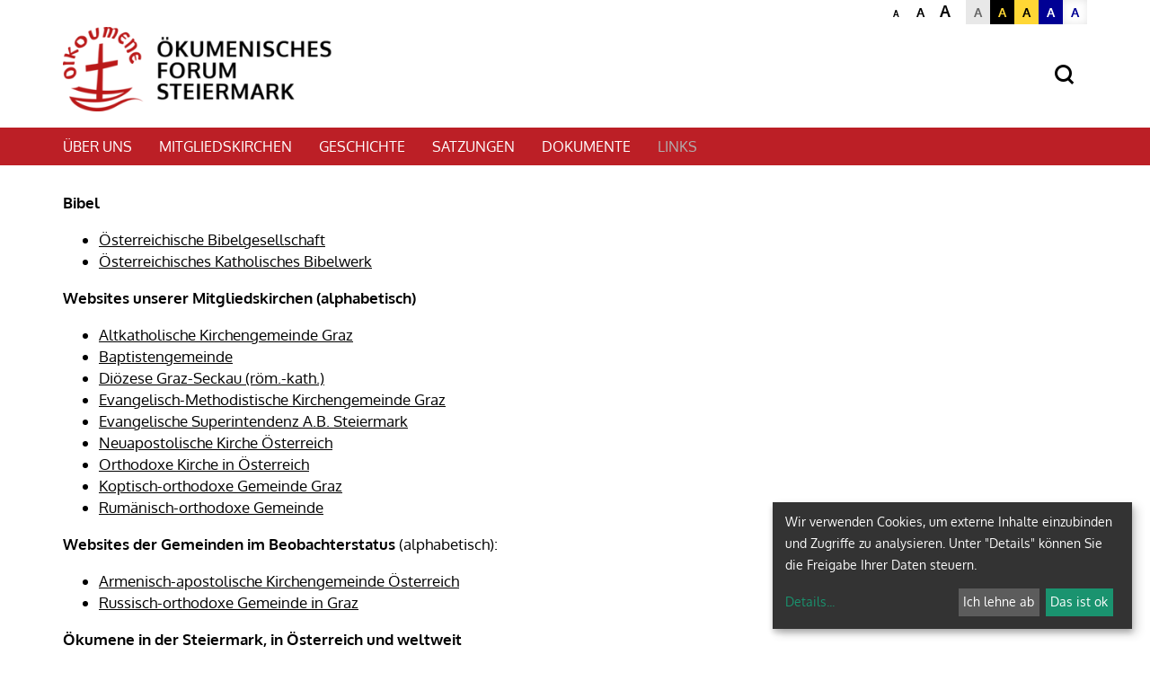

--- FILE ---
content_type: text/html; charset=UTF-8
request_url: https://www.oekumenischesforum.at/einrichtung/15450/links
body_size: 10177
content:





    <!DOCTYPE html>



    



<html lang="de">
<head>
<!-- PreScripts -->
    



    <script>var klaroConfig = {"findme":"findme-001","htmlTexts":true,"groupByPurpose":true,"cookieName":"klaro_consent_manager","default":false,"mustConsent":false,"acceptAll":true,"hideDeclineAll":false,"hideLearnMore":false,"noticeAsModal":false,"disablePoweredBy":true,"services":[{"name":"facebook","title":"Facebook","purposes":["socialmedia"],"callback":function(state, app){ if (state !== false && dataLayer) { dataLayer.push({'event': 'consent_facebook'}); } }},{"name":"googleanalytics","title":"Google Analytics","purposes":["analytics"],"callback":function(state, app){ if (state !== false && dataLayer) { dataLayer.push({'event': 'consent_googleanalytics'}); } }},{"name":"googlemaps","title":"Google Maps","purposes":["other"],"callback":function(state, app){ if (state !== false && dataLayer) { dataLayer.push({'event': 'consent_googlemaps'}); } },"default":true},{"name":"matomo","title":"Matomo Web Analytics","purposes":["analytics"],"callback":function(state, app){ if (state !== false && dataLayer) { dataLayer.push({'event': 'consent_matomo'}); } },"default":true},{"name":"siteswift","title":"siteswift.connected","purposes":["essential"],"callback":function(state, app){ if (state !== false && dataLayer) { dataLayer.push({'event': 'consent_siteswift'}); } },"required":true},{"name":"vimeo","title":"Vimeo","purposes":["socialmedia"],"callback":function(state, app){ if (state !== false && dataLayer) { dataLayer.push({'event': 'consent_vimeo'}); } },"default":true},{"name":"youtube","title":"Youtube","purposes":["socialmedia"],"callback":function(state, app){ if (state !== false && dataLayer) { dataLayer.push({'event': 'consent_youtube'}); } },"default":true}],"translations":{"de":{"poweredBy":"","purposes":{"analytics":"Analyse","security":"Sicherheit","socialmedia":"Social Media","advertising":"Werbung","marketing":"Marketing","styling":"Design","essential":"Systemtechnische Notwendigkeit","other":"Sonstiges","":"Unbekannt"},"consentNotice":{"description":"Wir verwenden Cookies, um externe Inhalte einzubinden und Zugriffe zu analysieren. Unter \"Details\" k\u00f6nnen Sie die Freigabe Ihrer Daten steuern.","learnMore":"Details"},"facebook":{"description":"Facebook ist ein soziales Netzwerk, das vom gleichnamigen US-amerikanischen Unternehmen Facebook Inc. betrieben wird."},"googleanalytics":{"description":"Google Analytics (GA) ist ein Trackingtool des US-amerikanischen Unternehmens Google LLC, das der Datenverkehrsanalyse von Webseiten (Webanalyse) dient."},"googlemaps":{"description":"Google Maps ist ein Online-Kartendienst des US-amerikanischen Unternehmens Google LLC."},"matomo":{"description":"Matomo ist ein Webanalytics Tool f\u00fcr das Tracking von Besuchern auf Webseiten."},"siteswift":{"description":"siteswift.connected - web development framework"},"vimeo":{"description":"Vimeo ist ein 2004 gegr\u00fcndetes Videoportal des US-amerikanischen Unternehmens Vimeo LLC mit Sitz in White Plains im Bundesstaat New York\u200d."},"youtube":{"description":"Die Benutzer k\u00f6nnen auf dem Portal kostenlos Videoclips ansehen, bewerten, kommentieren und selbst hochladen."}},"en":{"poweredBy":"","purposes":{"analytics":"Analytics","security":"Security","socialmedia":"Social Media","advertising":"Advertising","marketing":"Marketing","styling":"Styling","essential":"Technical requirement","other":"Other","":"Undefined"},"consentNotice":{"learnMore":"Info"},"facebook":{"description":"Facebook is an American online social media and social networking service based in Menlo Park, California and a flagship service of the namesake company Facebook, Inc."},"googleanalytics":{"description":"Google Analytics is a web analytics service offered by Google that tracks and reports website traffic, currently as a platform inside the Google Marketing Platform brand."},"googlemaps":{"description":"Google Maps is a web mapping service developed by Google."},"matomo":{"description":"Matomo is a web analytics tool for tracking visitors to websites."},"siteswift":{"description":"siteswift.connected - web development framework"},"vimeo":{"description":"Vimeo  is an ad-free video platform headquartered in New York City, providing free video viewing services as a competitor to YouTube."},"youtube":{"description":"Users can view, rate, comment and upload video clips on the portal free of charge."}},"zz":{"privacyPolicyUrl":"\/datenschutz"}},"reloadPageAfterSave":true,"consentLogUrl":"https:\/\/www.oekumenischesforum.at\/action\/cookieconsent\/ping"};
</script>
    <script type="text/javascript" src="/swstatic-260122050405/resources/consent-management/index.js"></script>


<!-- Standard -->








                    
        <link rel="canonical" href="https://www.oekumenischesforum.at/einrichtung/15450/links">
    
    
    <title>Links | Ökumenisches Forum Steiermark</title>
<link rel="stylesheet" type="text/css" href="/swstatic-260122050405/styles/pageseinrichtungen/external_resources.css" media="all">
<link rel="stylesheet" type="text/css" href="/swstatic-260122050405/styles/pageseinrichtungen/jqueryUI/smoothness/jquery-ui.default.css" media="all">
<link rel="stylesheet" type="text/css" href="/swstatic-260122050405/styles/pageseinrichtungen/jqueryUI/smoothness/jquery-ui.overwrite.css" media="all">
<link rel="stylesheet" type="text/css" href="/swstatic-260122050405/swscripts/bower/dist/magnific-popup/magnific-popup.css" media="all">
<link rel="stylesheet" type="text/css" href="/swstatic-260122050405/swscripts/bower/custom/magnific-popup/magnific-popup-site.custom.css" media="all">
<link rel="stylesheet" type="text/css" href="/swstatic-260122050405/swscripts/bower/custom/animate.css/animate.min.css" media="all">
<link rel="stylesheet" type="text/css" href="/swstatic-260122050405/styles/pageseinrichtungen/styles.css" media="all">
<link rel="stylesheet" type="text/css" href="/swstatic-260122050405/styles/pageseinrichtungen/color_1.css" media="all">
<script language="javascript" type="text/javascript" src="/swstatic-260122050405/swscripts/jquery/jquery.js"></script>
<script language="javascript" type="text/javascript" src="/swstatic-260122050405/swscripts/jquery/ui/jquery.ui.js"></script>
<script language="javascript" type="text/javascript" src="/swstatic-260122050405/swscripts/bower/dist/magnific-popup/jquery.magnific-popup.js"></script>
<script language="javascript" type="text/javascript" src="/swstatic-260122050405/swscripts/jquery/plugins/prettyPhoto/jquery.prettyPhoto.js"></script>
<script language="javascript" type="text/javascript" src="/swstatic-260122050405/swscripts/std/stdHTMLhead.js"></script>
<script language="javascript" type="text/javascript" src="/swstatic-260122050405/swscripts/bower/dist/waypoints/jquery.waypoints.min.js"></script>
<script language="javascript" type="text/javascript" src="/swstatic-260122050405/swscripts/bower/dist/css-element-queries/ResizeSensor.js"></script>
<script language="javascript" type="text/javascript" src="/swstatic-260122050405/swscripts/bower/dist/css-element-queries/ElementQueries.js"></script>
<script language="javascript" type="text/javascript" src="/swstatic-260122050405/swscripts/jquery/plugins/doubleTapToGo/doubleTapToGo.js"></script>
<script language="javascript" type="text/javascript" src="/swstatic-260122050405/swscripts/jquery/plugins/formValidator/jquery.validationEngine.js"></script>
<script language="javascript" type="text/javascript" src="/swstatic-260122050405/swscripts/jquery/plugins/formValidator/jquery.validationEngine-de.js"></script>
<script language="javascript" type="text/javascript" src="/swstatic-260122050405/swscripts/jquery/plugins/formValidator/other-validations.js"></script>
<script language="javascript" type="text/javascript" src="/swstatic-260122050405/swscripts/std/navtree.js"></script>
<script language="javascript" type="text/javascript">try { $( document ).ready(function() { $("form").append($("<input type='hidden' name='csrf-auto-token' value='5fdaa857c817967a'>")); $.ajaxPrefilter(function( options ) { if ( !options.beforeSend) { options.beforeSend = function (xhr) { xhr.setRequestHeader('X-CSRF-TOKEN', '5fdaa857c817967a');}}});}); } catch (err) {}</script>

    <meta property="og:type"                content="object">
    <meta property="og:title"               content=" ">
    <meta property="og:description"         content="">

    <meta property="og:image"               content="">
    <meta property="og:url"                 content="https://www.oekumenischesforum.at/einrichtung/15450/links">

            <meta name="robots"                 content="index">
                <meta name="robots"                 content="follow">
            <meta name="robots"                 content="noodp">

    <meta name="language"                   content="de">
    <meta name="title"                      content="Links | Ökumenisches Forum Steiermark">
    <meta name="description"                content="">
    <meta name="keywords"                   content="">
    <meta name="author"                     content="">
    <meta name="copyright"                  content="">
    <meta name="DC.Title"                   content="Links | Ökumenisches Forum Steiermark">
    <meta name="DC.Description"             content="">
    <meta name="DC.Creator"                 content="">
    <meta name="DC.Language"                content="de">
    <meta name="DC.Rights"                  content="">
    <meta name="DC.Subject"                 content="">



    <meta name="sw-searchkey"               content="15450">

<meta name="generator"                      content="siteswift-CMS, (c)1999-2026 www.siteswift.com">
<meta name="designer"                       content="Agentur Zeitpunkt Mediendesign und -produktion GmbH">

<meta http-equiv="X-UA-Compatible"          content="IE=edge">
<meta name="format-detection"               content="telephone=no">
<meta name="viewport"                       content="width=device-width, initial-scale=1">

<!--  Favicon  -->

    <link rel="shortcut icon" href="/storage/img/c9/5a/asset-0826c417fc6b46290986.png" type="image/x-icon">
<!-- Stylesheet -->












<style type="text/css">
            html {
            font-size: 10px;
        }
            </style>







<!-- PostScripts -->








<script type="text/javascript">
    $(document).ready(function() {

        //--- main nav: remove .children if there is no subsection ---
        $(".treeMenu div.children").each(function(){
            var $subtree = $(this).next("ul");

            if ($subtree.length == 0) {
                $(this).removeClass("children");
                $(this).find("a").removeClass("children");
            }
        });


        //--- mobile nav toggler: start ---
        $(".mobileSidebarHidden .mobileSidebarToggler, .mobileSidebarInitView .mobileSidebarToggler").click(function(){

            $("body").addClass("scrollLock mobileSidebarVisible").removeClass("mobileSidebarHidden");
            $("#topBox").prepend("<div class='clickblocker cbvisible mobileSidebarVisible'></div>");

            $(".clickblocker").click(function(){

                var $elm = $(this);
                $("body").removeClass("scrollLock mobileSidebarVisible mobileSidebarInitView").addClass("mobileSidebarHidden");
                $elm.addClass("fadeout");
                setTimeout(function(){
                    $elm.remove();
                 }, 700);

            });

        });


        $(".mobileSidebarVisible .mobileSidebarToggler, .closeMobileSidebar").click(function(){

                var $elm = $(".clickblocker");
                $("body").removeClass("scrollLock mobileSidebarVisible").addClass("mobileSidebarHidden");
                $elm.addClass("fadeout");
                setTimeout(function(){
                    $elm.remove();
                 }, 700);

        });
        //--- mobile nav toggler: end ---

        //--- mobile nav design: start ---
        $("#mobileSidebarWrapper nav").each(function(){

            var $navElm = $(this).find("ul:first");

            if ($navElm.find(".innerLink").length < 1) {

                /* -- check if link markup is ul - if not, assign class to first ul -- */
                $navElm.find("li").each(function(){
                    var $subLevel = $(this).find("ul");

                    var kids = this.childNodes;

                    for (var i=0,len=kids.length;i<len;i++) {
                        if (kids[i].nodeName == '#text') {
                            // check if text is empty string
                            var nodeText = $.trim($(kids[i]).text());
                            if (nodeText.length > 1) {
                                // wrap text if not empty string
                                $(kids[i]).wrap('<a class="togglerText"/>');
                            }
                        }
                    }

                if ($subLevel.length > 0) $(this).prepend('<a href="#" class="toggler"></a>');
                    $(this).wrapInner('<div class="innerLink"></div>');
                });

                $navElm.find("a:not('.toggler')").each(function(){
                    var nodeText = $(this).text();
                    $(this).attr('title', nodeText);
                });

                $navElm.find(".togglerText").each(function(){
                    $(this).prev(".toggler").addClass("inline");
                });

                $navElm.find(".toggler").click(function(){
                    var $this = $(this);
                    var $toggleElm = $(this).siblings("ul");

                    if ($toggleElm.hasClass("opened")) {
                        $this.removeClass("opened");
                        $toggleElm.removeClass("opened");
                        $this.siblings().find(".opened").removeClass("opened");
                    } else {
                        $this.addClass("opened");
                        $toggleElm.addClass("opened");
                    }

                    return false;
                });

                $navElm.find(".togglerText").click(function(){
                    $(this).prev().click();
                });

                // open breadcrumb path
                $navElm.find(".breadcrumb").each(function(){
                    $(this).prev().click();
                });

            }

        });
        //--- mobile nav design: end ---


        $('#headerHeight').css({'height': $('#topBox').outerHeight() + 'px'});
        $('.sectioneditBarWrapper').css('min-height', $('.sectioneditBarWrapper').height() + "px");


        fixParallaxPosition();

        //--- media query event handler ---
        if (matchMedia) {
            var sm = window.matchMedia("(min-width: 992px)"); // mobile 768px (xs) | 992px (sm)
            sm.addListener(widthChange);
            widthChange(sm);
        }

        //--- animate items when they scroll into view ---
        $('[data-animation-effect]').waypoint(function(directions) {
            var self = this.element;
            $(self).addClass("animated " + $(self).attr('data-animation-effect'));
        },{
            triggerOnce: true,
            offset:'90%'
        });


        //--- approved status change in edit mode ---
        $(".approvedStatus").on("click", ".iconStatus", function(ev) {

            var linkstatuschange = $(this).data('linkstatuschange');

            if (linkstatuschange !== '') {

                var id = ($(this).parent().attr("id"));
                var $pdiv = $(this).parent();

                id = id.replace("approvedstatus_", "");

                $pdiv.animate({opacity: 0}, 500);
                $pdiv.load(linkstatuschange + " #approvedstatus_"+id + " > *", [],
                        function() { $pdiv.animate({opacity: 100}, 500); });
            }  else {

                return false;
            }

        });

        
    });


    $(window).load(function(){
            });


    function addGoogleTranslateScript() {
        var googleTranslateScript = document.createElement('script');
        googleTranslateScript.type = 'text/javascript';
        googleTranslateScript.async = true;
        googleTranslateScript.src = '//translate.google.com/translate_a/element.js?cb=googleTranslateElementInit';
        ( document.getElementsByTagName('head')[0] || document.getElementsByTagName('body')[0] ).appendChild( googleTranslateScript );
    }



    function scriptXS() {
        // turn off prettyPhoto - open links in new window instead
        $("a[rel='prettyPhoto']").unbind();
        $("a[rel='prettyPhoto']").attr("target","_blank");
    }

    /* -----===== animationframe: start =====----- */
    var fps = 60;
    var now;
    var then = Date.now();
    var interval = 1000/fps;
    var delta;

    function fixParallaxPosition() {
        requestAnimationFrame(fixParallaxPosition);

        now = Date.now();
        delta = now - then;

        if (delta > interval) {
            then = now - (delta % interval);

            // recalculate parallax position (workaround for content height change)
            $(window).trigger('resize.px.parallax');


            $('#headerHeight').css({'height': $('#topBox').outerHeight() + 'px'});


        }

    }
    /* -----===== animationframe: end =====----- */

    $(window).scroll(function(){

        if ($(document).scrollTop() > ($('#waiBox').outerHeight() + $('#topLineBox').outerHeight() + 35)) {
            $('#topBox').removeClass('large').addClass('small');
        } else {
            $('#topBox').removeClass('small').addClass('large');
        }

              });


    // media query change
    function widthChange(sm) {

        if (sm.matches) { // window width is at least 768px (xs) | 992px (sm)
            //restoreInfoContent();
        } else { // window width is less than 768px (xs) | 992px (sm)
            //moveInfoContent();
        }

    }


    /*
    // move to sidebar (layout: mobile | tablet)
    function moveInfoContent(sm) {
        $("#editNavBox").appendTo("#mainnavMobileBox .treeMobile");
    }

    // restore from sidebar (layout: tablet+)
    function restoreInfoContent(sm) {
        $("#editNavBox").prependTo("#mmenuwrapper");
    }
    */

</script>






    <!-- RSS-Feed -->
    <link rel="alternate" type="application/rss+xml" title="RSS-Feed" href="https://www.oekumenischesforum.at/backend/rss/rss2?channel=standard">








    
    





<!-- themecolors -->
<style type="text/css">

    

    

    

    

            #mainnavWrapperBox  {
            background-color: #bc1f26;
        }
    

            #footerBox  {
            background-color: #bc1f26;
        }
    
</style>




    <style type="text/css">
        .treeMenu a.breadcrumb, .treeMenu a.selected, .treeMenu a:hover {
    color: #b0b0b0;
}


a.sweButtonPrimary, a.sweButtonPrimaryFullwidth {
    background: #b0b0b0;
    border-color: #b0b0b0;
}


.featureDetail .detailSidebar .modBodySidebar {
    background: #F0F2F6;
}


.category, .categoryInline {
    background-color: #b0b0b0;
}

.widget_pagebuilder_pages_slider .widgetPagesSlide .sliderPagination .swiper-pagination-bullet {
    background-color: #F0F2F6;
}

.widget_pagebuilder_pages_slider .widgetPagesSlide .sliderPagination .swiper-pagination-bullet-active {
    background-color: #999999;
}

#footerBox #dgrazLink a {
    background-image: url(https://www.katholische-kirche-steiermark.at/storage/img/88/b7/asset-13004f9067a48f053733.png);
    height: 100px;
    pointer-events: none;
}

#footerBox #footertextBox {
   padding-top: 0px;
   padding-bottom: 0px;
}
    </style>



<!-- section-path: einrichtung/15450/links -->
<!-- section-id: 11158 -->
<!-- section-request-type: none -->
<!-- section-request-id: 0 -->

</head>
<body class="widgetpage mobileSidebarInitView  nonindexpage pagetype-einrichtung" id="startBox" x-ms-format-detection="none">
<div id="mmenuwrapper">








<div id="printHeaderBox"></div>
<!-- *** HEADERBOX: Anfang *** -->
<div id="headerHeight"></div>
<div id="headerBox" class="noprint hidden">
    <!-- Seitenbereiche: Anfang -->
    <span>Seitenbereiche:</span>
    <ul>
        <li><a href="#contentBox" accesskey="0">zum Inhalt [Alt+0]</a></li>
        <li><a href="#mainnavBox" accesskey="1">zum Hauptmenü [Alt+1]</a></li>
    </ul>
    <!-- Seitenbereiche: Ende -->
    <hr>
</div>
<!-- *** HEADERBOX: Ende *** -->

<!-- *** MAIN-LAYOUT: Anfang *** -->


    <!-- *** MOBILE NAVIGATION SIDEBAR: Anfang *** -->
        <div id="mobileSidebarWrapper" class="visible-xs visible-sm noprint">

            <div class="closeMobileSidebar"></div>

            <div id="mobileSidebarBox">

                <div id="wrappernavMobileBox" class="visible-xs visible-sm">

                    <nav id="mainnavMobileBox">
                        

<div class="treeMobile"><ul class="ul1 firstul"><li class="li1 firstrow"><a href="https://www.oekumenischesforum.at/einrichtung/15450/ueberuns" class="firstrow item1 approved">&Uuml;ber uns</a></li><li class="li2"><a href="https://www.oekumenischesforum.at/einrichtung/15450/mitgliedskirchen" class="item2 approved">Mitgliedskirchen</a></li><li class="li3"><a href="https://www.oekumenischesforum.at/einrichtung/15450/geschichte" class="item3 approved">Geschichte</a></li><li class="li4"><a href="https://www.oekumenischesforum.at/einrichtung/15450/satzungen" class="item4 approved">Satzungen</a></li><li class="li5"><a href="https://www.oekumenischesforum.at/einrichtung/15450/dok" class="children  item5 approved">Dokumente</a><ul class="ul1 firstul"><li class="li1 firstrow"><a href="https://www.oekumenischesforum.at/einrichtung/15450/dok/dokumente" class="firstrow item1 approved">Steiermark</a></li><li class="li2 lastrow"><a href="https://www.oekumenischesforum.at/einrichtung/15450/dok/ueberregional" class="lastrow item2 approved">&Uuml;berregional</a></li></ul></li><li class="li6 lastrow"><a href="https://www.oekumenischesforum.at/einrichtung/15450/links" class="selected  lastrow item6 approved">Links</a></li></ul></div>


                    </nav>

                    <div class="sociallinks hidden-md hidden-lg">
                            <ul class="nospacing">
                                                                                                                                                                                                                            </ul>
                    </div>

                    <div class="wailinks hidden-md hidden-lg"><ul class="nospacing waisettings">
    <li class="fontsize fontsize1"><a href="/pages/widget_list.siteswift?so=all&do=all&c=setpref&d=fontsize%3A1&s=11158&t=5fdaa857c817967a" title="Schriftgröße: normal">A<span class="hidden">: Schriftgröße: normal</span></a></li>
    <li class="fontsize fontsize2"><a href="/pages/widget_list.siteswift?so=all&do=all&c=setpref&d=fontsize%3A2&s=11158&t=5fdaa857c817967a" title="Schriftgröße: groß">A<span class="hidden">: Schriftgröße: groß</span></a></li>
    <li class="fontsize fontsize3"><a href="/pages/widget_list.siteswift?so=all&do=all&c=setpref&d=fontsize%3A3&s=11158&t=5fdaa857c817967a" title="Schriftgröße: sehr groß">A<span class="hidden">: Schriftgröße: sehr groß</span></a></li>
    <li class="color color1 c_standard"><a href="/pages/widget_list.siteswift?so=all&do=all&c=setpref&d=color%3A1&s=11158&t=5fdaa857c817967a" title="Standardfarben">A<span class="hidden">: Standardfarben</span></a></li>
    <li class="color color2 c_yellowblack"><a href="/pages/widget_list.siteswift?so=all&do=all&c=setpref&d=color%3A2&s=11158&t=5fdaa857c817967a" title="Gelb auf Schwarz">A<span class="hidden">: Gelb auf Schwarz</span></a></li>
    <li class="color color3 c_blackyellow"><a href="/pages/widget_list.siteswift?so=all&do=all&c=setpref&d=color%3A3&s=11158&t=5fdaa857c817967a" title="Schwarz auf Gelb">A<span class="hidden">: Schwarz auf Gelb</span></a></li>
    <li class="color color4 c_whiteblue"><a href="/pages/widget_list.siteswift?so=all&do=all&c=setpref&d=color%3A4&s=11158&t=5fdaa857c817967a" title="Weiss auf Blau">A<span class="hidden">: Weiss auf Blau</span></a></li>
    <li class="color color5 c_bluewhite"><a href="/pages/widget_list.siteswift?so=all&do=all&c=setpref&d=color%3A5&s=11158&t=5fdaa857c817967a" title="Blau auf Weiss">A<span class="hidden">: Blau auf Weiss</span></a></li>
</ul>
<div class="clearFloat"></div></div>

                </div>

            </div>

        </div>
    <!-- *** MOBILE NAVIGATION SIDEBAR: Ende *** -->


    <header id="topBox" class="noprint large fixed">


        <div class="container">
            <div class="row">
                <div class="col-sm-12">

                    <div id="waiBox" class="hidden-xs hidden-sm"><ul class="nospacing waisettings">
    <li class="fontsize fontsize1"><a href="/pages/widget_list.siteswift?so=all&do=all&c=setpref&d=fontsize%3A1&s=11158&t=5fdaa857c817967a" title="Schriftgröße: normal">A<span class="hidden">: Schriftgröße: normal</span></a></li>
    <li class="fontsize fontsize2"><a href="/pages/widget_list.siteswift?so=all&do=all&c=setpref&d=fontsize%3A2&s=11158&t=5fdaa857c817967a" title="Schriftgröße: groß">A<span class="hidden">: Schriftgröße: groß</span></a></li>
    <li class="fontsize fontsize3"><a href="/pages/widget_list.siteswift?so=all&do=all&c=setpref&d=fontsize%3A3&s=11158&t=5fdaa857c817967a" title="Schriftgröße: sehr groß">A<span class="hidden">: Schriftgröße: sehr groß</span></a></li>
    <li class="color color1 c_standard"><a href="/pages/widget_list.siteswift?so=all&do=all&c=setpref&d=color%3A1&s=11158&t=5fdaa857c817967a" title="Standardfarben">A<span class="hidden">: Standardfarben</span></a></li>
    <li class="color color2 c_yellowblack"><a href="/pages/widget_list.siteswift?so=all&do=all&c=setpref&d=color%3A2&s=11158&t=5fdaa857c817967a" title="Gelb auf Schwarz">A<span class="hidden">: Gelb auf Schwarz</span></a></li>
    <li class="color color3 c_blackyellow"><a href="/pages/widget_list.siteswift?so=all&do=all&c=setpref&d=color%3A3&s=11158&t=5fdaa857c817967a" title="Schwarz auf Gelb">A<span class="hidden">: Schwarz auf Gelb</span></a></li>
    <li class="color color4 c_whiteblue"><a href="/pages/widget_list.siteswift?so=all&do=all&c=setpref&d=color%3A4&s=11158&t=5fdaa857c817967a" title="Weiss auf Blau">A<span class="hidden">: Weiss auf Blau</span></a></li>
    <li class="color color5 c_bluewhite"><a href="/pages/widget_list.siteswift?so=all&do=all&c=setpref&d=color%3A5&s=11158&t=5fdaa857c817967a" title="Blau auf Weiss">A<span class="hidden">: Blau auf Weiss</span></a></li>
</ul>
<div class="clearFloat"></div></div>

                    <div id="topLineBox">

                        <div id="pageLogoBox">
                            
                            <a href="https://www.oekumenischesforum.at/einrichtung/15450" style="background-image: url(/storage/img/9c/45/asset-774f4a40f34cfe882a74.png)">
                                <img src="/img/9c/45/774f4a40f34cfe882a74/oef_logo.png" loading="lazy" width="350" height="110" alt="" title="" style="object-position: 50% 50%;">
                            </a>
                        </div>

                        
                                                    <div id="searchBox">
                                







<script type="text/javascript" language="javascript">
$(document).ready(function(){
    $("#site_search").validationEngine({
            validationEventTrigger: "submit",
            promptPosition: "bottomLeft"
        });
});

</script>

<form action="/pages/search_list.siteswift?so=site_search_form&amp;do=site_search_form&amp;c=find&amp;s=11158&amp;t=5fdaa857c817967a" method="post" name="site_search" id="site_search">
    <label for="FullText"><i class="symfont-search"></i><span class="hidden">Suche</span></label>
    <input class="validate[required]" type="text" id="FullText" name="FullText" value="">
    <button class="button" type="submit"><i class="symfont-arrow"></i><span class="hidden">jetzt suchen</span></button>
</form>
                            </div>
                        
                        <div id="navTogglerBox">
                            <div class="mobileSidebarToggler visible-xs visible-sm">
                                <a href="#mainnavMobileBox" title="Hauptmenü ein-/ausblenden"><span class="hidden">Hauptmenü ein-/ausblenden</span></a>
                            </div>
                        </div>

                    </div>

                </div>
            </div>
        </div>

        <div id="mainnavWrapperBox" class="hidden-xs hidden-sm">

            <div class="container">

                <div class="row">
                    <div class="col-sm-12">

                        <nav id="mainnavBox">
                                <!-- Hauptmenü: Anfang -->
                                <div class="hidden">Hauptmenü:</div>
                                

<div class="treeMenu"><ul class="ul1 firstul"><li class="li1 firstrow"><div class="firstrow item1 approved"><a accessKey="" onclick='this.blur();' href="https://www.oekumenischesforum.at/einrichtung/15450/ueberuns" class="firstrow item1 approved"><span>&Uuml;ber uns</span></a></div></li><li class="li2"><div class="item2 approved"><a accessKey="" onclick='this.blur();' href="https://www.oekumenischesforum.at/einrichtung/15450/mitgliedskirchen" class="item2 approved"><span>Mitgliedskirchen</span></a></div></li><li class="li3"><div class="item3 approved"><a accessKey="" onclick='this.blur();' href="https://www.oekumenischesforum.at/einrichtung/15450/geschichte" class="item3 approved"><span>Geschichte</span></a></div></li><li class="li4"><div class="item4 approved"><a accessKey="" onclick='this.blur();' href="https://www.oekumenischesforum.at/einrichtung/15450/satzungen" class="item4 approved"><span>Satzungen</span></a></div></li><li class="li5"><div class="children  item5 approved"><a accessKey="" onclick='this.blur();' href="https://www.oekumenischesforum.at/einrichtung/15450/dok" class="children  item5 approved"><span>Dokumente</span></a></div><ul class="ul1 firstul"><li class="li1 firstrow"><div class="firstrow item1 approved"><a accessKey="" onclick='this.blur();' href="https://www.oekumenischesforum.at/einrichtung/15450/dok/dokumente" class="firstrow item1 approved"><span>Steiermark</span></a></div></li><li class="li2 lastrow"><div class="lastrow item2 approved"><a accessKey="" onclick='this.blur();' href="https://www.oekumenischesforum.at/einrichtung/15450/dok/ueberregional" class="lastrow item2 approved"><span>&Uuml;berregional</span></a></div></li></ul></li><li class="li6 lastrow"><div class="selected  lastrow item6 approved"><a accessKey="" onclick='this.blur();' href="https://www.oekumenischesforum.at/einrichtung/15450/links" class="selected  lastrow item6 approved"><span>Links</span></a></div></li></ul></div>


                                <div class="hidden noprint"><hr></div>
                                <!-- Hauptmenü: Ende -->
                        </nav>

                    </div>
                </div>

            </div>

        </div>


    </header>

    
    <main id="contentBox" class="print fullwidth">
        <!-- Inhalt: Anfang -->
        <span class="hidden">Inhalt:</span>
        	
	






<div class="widget list widgetList commonWidgetList">

    
        


        <div class="backgroundWrapper ">

                        
            
                                                                    <div class="container">
                    

<div id="inpage_nav_20682" class="widgetItem widget_pagebuilder_pages_1col widget_pagebuilder_pages_1col_20682 "
style="
					">

	<div class="row">

		<div class="col-sm-12"><div class="swslang"><p><strong>Bibel</strong></p>

<ul>
	<li><a href="http://www.bibelgesellschaft.at/" target="_blank" rel="noreferrer noopener">Österreichische Bibelgesellschaft</a></li>
	<li><a href="http://www.bibelwerk.at/main/" target="_blank" rel="noreferrer noopener">Österreichisches Katholisches Bibelwerk</a></li>
</ul>

<p><strong>Websites unserer Mitgliedskirchen (alphabetisch)   </strong></p>

<ul>
	<li><a href="http://www.altkatholiken-stmk.at/" target="_blank" rel="noreferrer noopener">Altkatholische Kirchengemeinde Graz</a></li>
	<li><a href="http://www.baptisten-graz.at/?n=2&amp;i=10" target="_blank" rel="noreferrer noopener">Baptistengemeinde</a></li>
	<li><a href="http://www.graz-seckau.at/" target="_blank" rel="noreferrer noopener">Diözese Graz-Seckau (röm.-kath.)</a></li>
	<li><a href="http://www.emk-graz.at/" target="_blank" rel="noreferrer noopener">Evangelisch-Methodistische Kirchengemeinde Graz</a></li>
	<li><a href="http://www.evang.st/" target="_blank" rel="noreferrer noopener">Evangelische Superintendenz A.B. Steiermark</a></li>
	<li><a href="http://www.nak.at/" target="_blank" rel="noreferrer noopener">Neuapostolische Kirche Österreich</a></li>
	<li><a href="http://www.orthodoxe-kirche.at/" target="_blank" rel="noreferrer noopener">Orthodoxe Kirche in Österreich</a></li>
	<li><a href="http://www.kopten.at/index-Dateien/Page3789.htm" target="_blank" rel="noreferrer noopener">Koptisch-orthodoxe Gemeinde Graz</a></li>
	<li><a href="http://www.parohia-ortodoxa-graz.at/" target="_blank" rel="noreferrer noopener">Rumänisch-orthodoxe Gemeinde</a></li>
</ul>

<p><strong>Websites der Gemeinden im Beobachterstatus</strong> (alphabetisch):</p>

<ul>
	<li><a href="http://www.aakg.at/" target="_blank" rel="noreferrer noopener">Armenisch-apostolische Kirchengemeinde Österreich</a></li>
	<li><a href="http://prihod-graz.orthodox.ru/Stage/index.shtml" target="_blank" rel="noreferrer noopener">Russisch-orthodoxe Gemeinde in Graz</a></li>
</ul>

<p><strong>Ökumene in der Steiermark, in Österreich und weltweit</strong></p>

<ul>
	<li><a href="http://www.kirchen.at/" target="_blank" rel="noreferrer noopener">Ökumenischer Rat der Kirchen in Österreich (ÖRKÖ)</a></li>
	<li><a href="http://www.oikoumene.org/de/home.html" target="_blank" rel="noreferrer noopener">Ökumenischer Rat der Kirchen (World Council of Churches)</a></li>
	<li><a href="http://www.vatican.va/roman_curia/pontifical_councils/chrstuni/index_ge.htm" target="_blank" rel="noreferrer noopener">Päpstlicher Rat zur Förderung der Einheit der Christen</a></li>
	<li><a href="http://www.oekumene3.eu/basel_1989.php" target="_blank" rel="noreferrer noopener">Erste Ökumenische Versammlung in Basel (EÖV1 1989): Frieden in Gerechtigkeit</a></li>
	<li><a href="http://www.oekumene3.eu/graz_1997.php" target="_blank" rel="noreferrer noopener">Zweite Europäische Ökumenische Versammlung (EÖV2 1997)</a></li>
	<li><a href="http://www.oekumene3.eu/" target="_blank" rel="noreferrer noopener">Dritte Europäische Ökumenische Versammlung (EÖV3 2006/2007)</a></li>
	<li><a href="http://www.oekumene3.eu/oekumene3_images/charta_oecumenica_pdf.zip" target="_blank" rel="noreferrer noopener">Charta oecumenica (2001) - Leitlinien für die Zusammenarbeit der Kirchen in Europa</a></li>
	<li><a href="http://www.vatican.va/roman_curia/pontifical_councils/chrstuni/documents/rc_pc_chrstuni_doc_31101999_cath-luth-joint-declaration_ge.html" target="_blank" rel="noreferrer noopener">Gemeinsame Erklärung zur Rechtfertigungslehre des Lutherischen Weltbundes und der katholischen Kirche (1999)</a></li>
</ul>

<ul>
	<li><a href="http://www.ceceurope.org/" target="_blank" rel="noreferrer noopener">Konferenz Europäischer Kirchen (KEK /CEC)</a></li>
	<li><a href="http://www.ccee.ch/" target="_blank" rel="noreferrer noopener">Rat der Europäischen Bischofskonferenzen (CCEE)</a></li>
	<li><a href="http://www.oekumenischesforum.at/www.orthodoxe-kirche.at/site/home">Orthodoxe Kirchen in Österreich (gemeinsame HP)</a></li>
	<li><a href="http://www.freikirchen.at/">Die Freikirchen in Österreich (Zusammenschluss als Glaubensgemeinschaft)</a><br>
	 </li>
	<li><a href="http://www.sozialwort.at/" target="_blank" rel="noreferrer noopener">Sozialwort des Ökumenischen Rates der Kirchen in Österreich (2003)</a></li>
	<li><a href="http://www.csi.or.at/" target="_blank" rel="noreferrer noopener">Christian Solidarity International - Österreich</a></li>
</ul>

<ul>
	<li>I<a href="https://oekumene.uni-graz.at/">nstitut für Ökumenische Theologie der Universität Graz</a></li>
	<li><a href="http://www.pro-oriente.at/" target="_blank" rel="noreferrer noopener">Pro Oriente</a></li>
	<li><a href="http://www.uni-graz.at/grazerprozess" target="_blank" rel="noreferrer noopener">Der Grazer Prozess</a></li>
</ul>

<ul>
	<li><a href="http://www.ecen.org/" target="_blank" rel="noreferrer noopener">European Christian Environmental Network (seit 1998)</a></li>
	<li><a href="http://www.stjosef.at/dokumente/oekumenisches_direktorium.html" target="_blank" rel="noreferrer noopener">Ökumenisches Direktorium (kath.)</a></li>
	<li><a href="http://www.taize.fr/de" target="_blank" rel="noreferrer noopener">Die ökumenische Mönchsgemeinschaft von Taizé</a></li>
	<li><a href="http://www.kardinal-kasper-stiftung.de/" target="_blank" rel="noreferrer noopener">Kardinal-Kasper-Stiftung</a></li>
</ul>

<ul>
	<li><a href="http://www.kultur-liebenau.at/" target="_blank" rel="noreferrer noopener">Kultur in Liebenau</a> (Pfarren, evang. und kath.)</li>
	<li><a href="http://www.autofasten.at/content/site/grazseckau/index.html?SWS=d7feb7dc1e3fd17ec4a0648aaa32cc33" target="_blank" rel="noreferrer noopener">Autofasten - in der Steiermark</a></li>
</ul>

<p><strong>Weltgebetswoche für die Einheit der Chri</strong><strong>sten</strong></p>

<ul>
	<li><a href="http://www.oikoumene.org/de/dokumentation/documents/oerk-kommissionen/glauben-und-kirchenverfassung-kommission-fuer/xi-gebetswoche-fuer-die-einheit-der-christen/gebetswoche-fuer-die-einheit-der-christen/materialien.html" target="_blank" rel="noreferrer noopener">Weltgebetswoche - Materialen vom Weltkirchenrat</a></li>
	<li><a href="http://www.weltgebetstag.at/" target="_blank" rel="noreferrer noopener">Weltgebetstag der Frauen</a></li>
</ul>

<p><strong>Judentum</strong></p>

<ul>
	<li><a href="http://www.ikg-graz.at/" target="_blank" rel="noreferrer noopener">Israelitische Kultusgemeinde in Graz</a></li>
	<li><a href="http://www.christenundjuden.org/" target="_blank" rel="noreferrer noopener">Koordinierungsausschuss Christlich-jüdische Zusammmenarbeit</a></li>
</ul>

<p align="left"><strong>Religionen</strong></p>

<ul>
	<li><a href="http://interrelgraz2013.com/">Interreligiöse Konferenz Graz 2013</a></li>
</ul>

<p align="left"><strong>Hilfsorganisationen der Kirchen</strong></p>

<ul>
	<li><a href="http://www.caritas-steiermark.at/" target="_blank" rel="noreferrer noopener">Caritas der Diözese Graz-Seckau</a></li>
	<li><a href="http://www.diakonie.at/goto/de/?bundesland=steiermark" target="_blank" rel="noreferrer noopener">Diakonie in der Steiermark</a></li>
	<li><a href="http://www.telefonseelsorge.at/stmk/index.html" target="_blank" rel="noreferrer noopener">Telefonseelsorge Steiermark (ökumenisch)</a> - Notruf 142 (kostenlos rund um die Uhr)</li>
	<li><a href="http://www.johanniter.at/seelsorge/index.php?page=28" target="_blank" rel="noreferrer noopener">Notfallseelsorge Steiermark (ökumenisch)</a></li>
</ul>

<p><strong>Sonstiges</strong></p>

<ul>
	<li><a href="http://www.un.org/Depts/german/grunddok/ar217a3.html" target="_blank" rel="noreferrer noopener">Die Allgemeine Erklärung der Menschenrechte (UNO 1948)</a></li>
	<li><a href="http://www.vatican.va/holy_father/john_paul_ii/letters/2002/documents/hf_jp-ii_let_20020304_capi-stato_ge.html" target="_blank" rel="noreferrer noopener">Interreligiöser "Friedensdekalog" von Assisi (2002)</a></li>
	<li><a href="http://www.domradio.de/benedikt/77415/im-wortlaut.html" target="_blank" rel="noreferrer noopener">Friedenerklärung von Assisi 2012</a></li>
	<li><a href="http://www.help.gv.at/Content.Node/82/Seite.820100.html" target="_blank" rel="noreferrer noopener">Gesetzlich anerkannte Kirchen, Religionsgesellschaften und staatlich eingetragene religiöse Bekenntnisgemeinschaften in Österreich</a></li>
	<li><a href="http://religion.orf.at/" target="_blank" rel="noreferrer noopener">Religion im ORF</a></li>
	<li><a href="http://www.kirchenkulturgraz.at/" target="_blank" rel="noreferrer noopener">Kirchen Kultur Graz/Steiermark</a></li>
	<li><a href="http://www.stolpersteine-graz.at/" target="_blank" rel="noreferrer noopener">Verein für Gedenkkultur stolpersteine in Graz</a></li>
	<li><a href="http://www.langenachtderkirchen.at/statements/graz/0" target="_blank" rel="noreferrer noopener">Lange Nacht der Kirchen - Graz/Steiermark</a></li>
	<li><a href="http://klimapilgern.at/">Ökumenischer Pilgerweg für Klimagerechtigkeit</a></li>
</ul>
</div></div>
	</div>
	
</div>
                </div>

            
        </div>

    
</div>

<script type="text/javascript">
    $(document).ready(function() {
        $(".c_show_background").change(function() {


            var linksavebackground = $(this).data("linksavebackground");
            var that = this;

            $.getJSON(linksavebackground, function(ret) {


                if (ret.success) {
                    $(that).closest(".iconListWrapper").next('.backgroundWrapper').toggleClass('hasBackground');

                } else {
                    alert(ret.errormsg);
                }
            });

        });
    });
</script>
        <div class="hidden noprint"><hr></div>
        <!-- Inhalt: Ende -->
    </main>


    <footer id="footerBox" class="noprint">
        <div class="container">
            <div class="row">
                <div class="col-sm-12" id="topLink"><a href="#startBox" class="scrollto"><span class="hidden">nach oben springen</span></a></div>
            </div>

            <div class="row">
                <div class="col-sm-12" id="dgrazLink"><a href="https://www.katholische-kirche-steiermark.at/portal/home" title="Diözese Graz-Seckau"><span class="hidden">Diözese Graz-Seckau</span></a></div>
            </div>

            <div class="row">
                <div class="col-sm-12">

                    <div id="footertextBox"><div class="swslang"><p> </p>
</div></div>

                    <nav class="linkFooterImpressum">
                        <div class="barFooter imprint">
                            <ul>
                                <li>
                                    <a href='https://www.oekumenischesforum.at/einrichtung/15450/impressum'>Impressum</a>
                                </li>
                                <li>
                                    <a href='https://www.oekumenischesforum.at/einrichtung/15450/impressum#datenschutz'>Datenschutz</a>
                                </li>
                            </ul>
                        </div>
                        
                    </nav>

                                            <div class="linkFooterLogin">
                            <a href='/pages/section_logon_emb.siteswift?s=11158&t=5fdaa857c817967a'><i class="fa fa-lock" aria-hidden="true"></i>&nbsp;&nbsp;Anmelden</a>
                        </div>
                    
                </div>
            </div>

        </div>
    </footer>

<!-- *** MAIN-LAYOUT: Ende *** -->

<div id="printFooterBox"><!-- <strong></strong> --></div>
<a href="#startBox" class="hidden">nach oben springen</a>






</div>
</body>
</html>